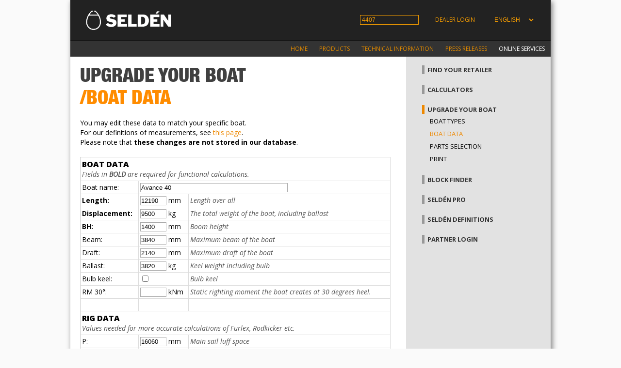

--- FILE ---
content_type: text/html; charset=UTF-8
request_url: https://support.seldenmast.com/en/services/upgrade_your_boat/boat_data/__tplBoatID_113.html
body_size: 10113
content:
<!DOCTYPE html>
<!-- site-multi !-->
<html lang="en" asdf>
<head>
  <META HTTP-EQUIV="expires" CONTENT="Thu, 22 Jan 2026 20:42:50 GMT">
<link rel="canonical"  href="https://support.seldenmast.com/en/services/upgrade_your_boat/boat_data/__tplBoatID_113.html"/>
<link href="/global.css" rel="stylesheet" type="text/css">
  <meta name="msvalidate.01" content="045125D79AB495FB47DB266827D90397" />
  <link href="/site_2col.css" rel="stylesheet" type="text/css">
  <link href='https://fonts.googleapis.com/css?family=Open+Sans:400italic,400,300,800,700' rel='stylesheet' type='text/css'>
<meta http-equiv="Content-Type" content="text/html;charset=UTF-8" />
<link rel="shortcut icon" href="/favicon.ico" />
<link rel="icon" type="image/x-icon" href="/favicon.ico" sizes="64x64" />
<link rel="apple-touch-icon" href="/favicon.ico" />
  <meta name="language" content="en" />
  <meta name="format-detection" content="telephone=no">  
  <meta name="viewport" content="width=device-width, initial-scale=1.0" />
  <title>Boat data : Seldén Mast AB</title>
  <style>
      
  </style>
  <!-- CSS !-->
<link rel="stylesheet" href="/page_white/style.css?rl=6910561" type="text/css" >
  <script src="//ajax.googleapis.com/ajax/libs/jquery/1.10.2/jquery.min.js"></script>
  <script type="text/javascript" src="/global.js?ts=2026"></script>
  <script type="text/javascript">
    var ppBase = '/';
var pageID = '4407';
var lang = 'en';
var ppRefocus = '';
var pageURI = 'index.php?id=4407&tplBoatID=113';
    var heightOffset = 400;
  </script>
  <script type="text/javascript" src="/search.js"></script>
  <script src='https://www.google.com/recaptcha/api.js'></script>
<!-- JS !-->
<script type="text/javascript">

</script>

</head>
<body onresize="doOnOrientationChange();">
<!-- use colXc to build left and down.  !-->
<div id="site"><div class="siteCenter">
  <div class="sitepart" id="top">
  <div class="gscc topbar">
    <div class="gscc col3c">
      <div class="gs col3"><div class="gsc" style="margin:20px;"><a _href="/en/start.html" href="https://www.seldenmast.com/"><img style="padding-left:0px;" border="0" src="/logos.png" width="180" /></a></div></div>
    </div>
        <div class="gscc col6c">
          <div class="li_topmenu"><ul>
                  
                  <li><input accesskey="s" id="searchbox" type="text" value="4407" size="15"/></li>
                    <!--  !-->
                  <li><a id="doLogin" href="#"><a href="/en/services/partner_access.html">Dealer login</a></a></li>
                  <li><select id="langbox" name="lang"><option value="en" selected="selected">ENGLISH</option>
<option value="se">SVENSKA</option>
<option value="fr">FRANÇAIS</option>
<option value="es">ESPAÑOL</option>
</select>
</li>
          </ul></div>
          <div id="hitbox"></div>
        </div>    
      </div>
      <div class="gscc col9c">
        <div class="gscc col9" style="float:right;">
          <div class="li_mainmenu">
            <ul>
<li id="menu_5318" ><a href="/en/home.html">Home</a></li>
<li id="menu_4167" class=" white"><a href="/en/products.html"><span class="white">Products</span></a></li>
<li id="menu_4234" class=" white"><a href="/en/technical_info.html"><span class="white">Technical information</span></a></li>
<li id="menu_5021" ><a href="/en/press_releases.html">Press releases</a></li>
<li id="menu_4470" class="sel  white"><a href="/en/services.html"><span class="white">Online services</span></a></li>
</ul>
          </div>
        </div>
      </div>
      <div class="cb"></div>
  </div>

  <div class="sitepart" id="main">
<div class="gscc colcmainleft" id="contentarea">
  <div class="gs col6 page" id="page"><div class="gsc">
    <h1><em>UPGRADE YOUR BOAT</em></h1>
<h1>/BOAT DATA</h1>
<p>&nbsp;</p>
<p>You may edit these data to match your&nbsp;specific boat.</p>
<p>For our definitions of measurements, see <a href="/en/services/selden_definitions/rig_definitions.html">this page</a>.</p>
<p>Please note that <strong>these changes are not stored in our database</strong>.</p>
<p>&nbsp;</p>
<p style="color: red;"></p>
<form method="post" autocomplete="off"  action="/en/services/upgrade_your_boat/boat_data.html" name="frm1" id="frm1">
  <input type="hidden" name="id" value="4407" />
  <input type="hidden" name="cmd" value="submit"/>
  <input type="hidden" name="pp_refocus" value=""/>
  <input type="hidden" name="pp_offset" value=""/>
  <input type="hidden" name="lang" value="en" />

<table width="100%">
<tbody>
<tr>
<td colspan="3">
<h3>BOAT data</h3>
<p><em>Fields in <strong>BOLD </strong>are required for functional calculations.</em></p>
</td>
</tr>
<tr>
<td>Boat name:</td>
<td colspan="2" rowspan="1"><input type="text" value="Avance 40" name="BoatName"  class="fmt_text" style="width:300px;">
</td>
</tr>
<tr>
<td><strong>Length:</strong></td>
<td><input type="text" value="12190" name="Length"  class="fmt_integer" style="width:50px;">
 mm</td>
<td><em>Length over all</em></td>
</tr>
<tr>
<td><strong>Displacement:</strong></td>
<td><input type="text" value="9500" name="Displacement"  class="fmt_integer" style="width:50px;">
 kg</td>
<td><em>The total weight of the boat, including ballast</em></td>
</tr>
<tr>
<td>
<p><strong>BH:</strong></p>
</td>
<td><input type="text" value="1400" name="BH"  class="fmt_integer" style="width:50px;">
 mm</td>
<td><em>Boom height</em></td>
</tr>
<tr>
<td>Beam:</td>
<td><input type="text" value="3840" name="Beam"  class="fmt_integer" style="width:50px;">
 mm</td>
<td><em>Maximum beam of the boat</em></td>
</tr>
<tr>
<td>Draft:</td>
<td><input type="text" value="2140" name="Draft"  class="fmt_integer" style="width:50px;">
 mm</td>
<td><em>Maximum draft of the boat</em></td>
</tr>
<tr>
<td>Ballast:</td>
<td><input type="text" value="3820" name="Ballast"  class="fmt_integer" style="width:50px;">
 kg</td>
<td><em>Keel weight including bulb</em></td>
</tr>
<tr>
<td>Bulb keel:</td>
<td><input type="checkbox" name="IsBulbKeel" value="1">
</td>
<td><em>Bulb keel</em></td>
</tr>
<tr>
<td>RM 30&deg;:</td>
<td><input type="text" value="" name="RM"  class="fmt_decimal" style="width:50px;">
 kNm</td>
<td><em>Static righting moment the boat creates at 30 degrees heel.&nbsp;</em></span></td>
</tr>
<tr>
<td>&nbsp;</td>
<td>&nbsp;</td>
<td>&nbsp;</td>
</tr>
<tr>
<td colspan="3">
<h3>RIG DATA</h3>
<p><em>Values needed for more accurate calculations of Furlex, Rodkicker etc.</em></p>
</td>
</tr>
<tr>
<td>P:</td>
<td><input type="text" value="16060" name="P"  class="fmt_integer" style="width:50px;">
 mm</td>
<td><em>Main sail luff space</em></td>
</tr>
<tr>
<td>Fractional:</td>
<td><input type="checkbox" name="IsFractional" value="1" checked="checked" >
</td>
<td><em>Forestay of 7/8 height</em></td>
</tr>
<tr>
<td>Forestay diam:</td>
<td><input type="text" value="" name="ForestayDiam"  class="fmt_integer" style="width:20px;">
 mm</td>
<td><em>Diameter of existing forestay</em></td>
</tr>
<tr>
<td>Furlin mast:</td>
<td><input type="checkbox" name="IsFurlin" value="1">
</td>
<td><em>Furlin mast</em></td>
</tr>
<tr>
<td>E:</td>
<td><input type="text" value="5380" name="E"  class="fmt_integer" style="width:50px;">
 mm</td>
<td><em>Main sail foot space</em></td>
</tr>
<tr>
<td>S:</td>
<td><input type="text" value="" name="S"  class="fmt_integer" style="width:50px;">
 mm</td>
<td><em>Main sheet distance aft of mast&nbsp;</em></td>
</tr>
<tr>
<td>FH:</td>
<td><input type="text" value="" name="FH"  class="fmt_integer" style="width:50px;">
 mm</td>
<td><em>Forestay height</em></td>
</tr>
<tr>
<td>SPL:</td>
<td><input type="text" value="4680" name="SPL"  class="fmt_integer" style="width:50px;">
 mm</td>
<td><em>Spinnaker pole length</em></td>
</tr>
</tbody>
</table>
<p>&nbsp;</p>
<p align="right"><input type="button" id="btnClear" value="Clear" style="width:100px;">
&nbsp;<input type="submit" id="btnNext" value="Next &gt;&gt;" style="width:100px;">
</p>
</form>
  </div></div>
  
</div>
<div class="gscc colcmainright">
  <div class="gs colMenu gsMenu" id="gsMenu"><div class="gsc">
    <ul>
<li id="menu_4686" ><a href="/en/services/find_your_retailer.html">Find your retailer</a></li>
<li id="menu_4603" ><a href="/en/services/calculators.html">Calculators</a></li>
<li id="menu_4947" class="sel "><a href="/en/services/upgrade_your_boat.html">Upgrade your boat</a><ul>
<li id="menu_4948" ><a href="/en/services/upgrade_your_boat/boat_types.html">Boat types</a></li>
<li id="menu_4407" class="sel selected"><a href="/en/services/upgrade_your_boat.html">Boat data</a></li>
<li id="menu_4949" ><a href="/en/services/upgrade_your_boat/parts_selection.html">Parts selection</a></li>
<li id="menu_4950" ><a href="/en/services/upgrade_your_boat/print.html">Print</a></li>
</ul></li>
<li id="menu_5019" ><a href="/en/services/block_finder.html">Block finder</a></li>
<li id="menu_5400" ><a href="/en/services/selden_pro.html">Seldén Pro</a></li>
<li id="menu_5016" ><a href="/en/services/selden_definitions.html">Seldén definitions</a></li>
<li id="menu_4602" ><a href="/en/services/dealer_login.html">Partner login</a></li>
</ul>
  </div></div>
</div>
  <div class="cb"></div>
  </div>
  <div id="cookiewarn"></div>
<a id="testhide" href="#"><!-- testa hide !--></a>
</div></div>
<div id="hidesite"></div>
<div id="popup" class="hide">
  <div id="popupi">
  </div>
</div>
<script type="text/javascript">
    $(document).ready(function() {
      
    });

      //matomo
  var _paq = window._paq = window._paq || [];
  /* tracker methods like "setCustomDimension" should be called before "trackPageView" */
  _paq.push(['trackPageView']);
  _paq.push(['enableLinkTracking']);
  (function() {
    var u="//stat.seldenmast.com/";
    _paq.push(['setTrackerUrl', u+'matomo.php']);
    _paq.push(['setSiteId', '2']);
    var d=document, g=d.createElement('script'), s=d.getElementsByTagName('script')[0];
    g.async=true; g.src=u+'matomo.js'; s.parentNode.insertBefore(g,s);
  })();

</script>
</body>
</html>
<!-- Page generated in: 0.031 sec !-->